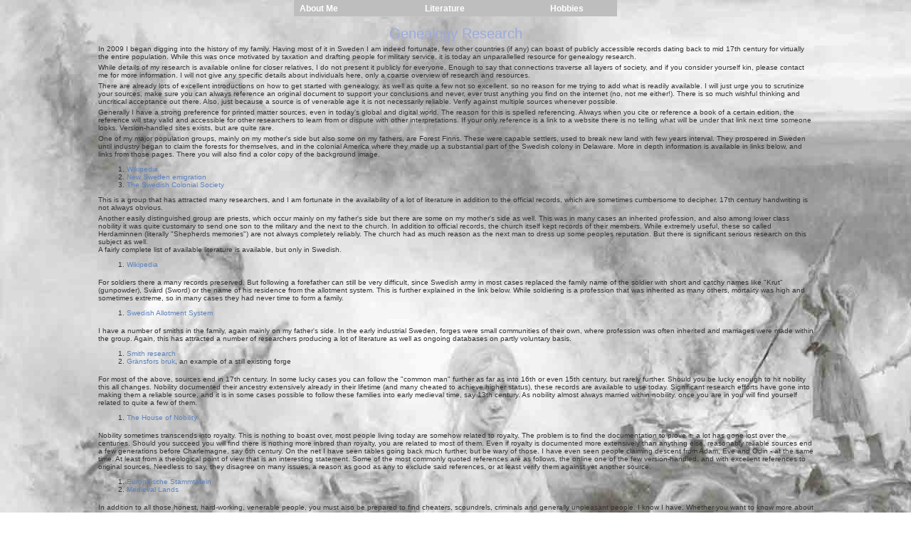

--- FILE ---
content_type: text/html
request_url: http://www.snith.nu/lars/genealogy.htm
body_size: 12884
content:
<HTML>
<HEAD>
<Title>Genealogy</Title>
<META http-equiv=Content-Type content="text/html; charset=iso-8859-1"><LINK href="jscript/main.css" rel=stylesheet>
<link rel="STYLESHEET" type="text/css" href="jscript/dhtmlcentral.css">
<script language="JavaScript1.2" src="jscript/coolmenus4.js">
/*****************************************************************************
Copyright (c) 2001 Thomas Brattli (webmaster@dhtmlcentral.com)

DHTML coolMenus - Get it at coolmenus.dhtmlcentral.com
Version 4.0_beta
This script can be used freely as long as all copyright messages are
intact.

Extra info - Coolmenus reference/help - Extra links to help files **** 
CSS help: http://192.168.1.31/projects/coolmenus/reference.asp?m=37
General: http://coolmenus.dhtmlcentral.com/reference.asp?m=35
Menu properties: http://coolmenus.dhtmlcentral.com/properties.asp?m=47
Level properties: http://coolmenus.dhtmlcentral.com/properties.asp?m=48
Background bar properties: http://coolmenus.dhtmlcentral.com/properties.asp?m=49
Item properties: http://coolmenus.dhtmlcentral.com/properties.asp?m=50
******************************************************************************/
</script>
<script language="JavaScript1.2" src="jscript/cm_addins.js">
/*****************************************************************************
Copyright (c) 2001 Thomas Brattli (webmaster@dhtmlcentral.com)
Coolmenus add-in file for more advanced featuers..
******************************************************************************/
</script>
</HEAD>

<BODY background="images/svedjefinnar_bkg.jpg">
<script language="JavaScript1.2" src="jscript/dhtmlcentral.js">
/*****************************************************************************
Linked js file with all the menucreation code inside
******************************************************************************/
</script>
<p>&nbsp;</p>

<table width="80%" align="center" border="0"><tr><td>
 <tr>
  <td align="center" valign="middle">
   <span style="color:#9CA9DE;font-size:15pt">
    Genealogy Research
   </span>
  </td>
 </tr>

 <tr>
  <td align="left" valign="middle">
In 2009 I began digging into the history of my family. Having most of it in Sweden I am indeed fortunate, few other countries (if any) can boast of
publicly accessible records dating back to mid 17th century for virtually the entire population. While this was once motivated by taxation and drafting people
for military service, it is today an unparallelled resource for genealogy research.
  </td>
 </tr>

 <tr>
  <td align="left" valign="middle">
While details of my research is available online for closer relatives, I do not present it publicly for everyone. Enough to say that connections traverse all layers
of society, and if you consider yourself kin, please contact me for more information. I will not give any specific details about individuals here, only a coarse
overview of research and resources.<p>
  </td>
 </tr>

 <tr>
  <td align="left" valign="middle">
There are already lots of excellent introductions on how to get started with genealogy, as well as quite a few not so excellent, so no reason for me trying to add what is readily available.
I will just urge you to scrutinize your sources, make sure you can always reference an original document to support your conclusions and never, ever trust anything you find on the internet (no, not me either!).
There is so much wishful thinking and uncritical acceptance out there. Also, just because a source is of venerable age it is not necessarily reliable. Verify against multiple sources whenever possible.<p>
  </td>
 </tr>

 <tr>
  <td align="left" valign="middle">
Generally I have a strong preference for printed matter sources, even in today's global and digital world. The reason for this is spelled referencing. Always when you cite or reference a book of a certain edition,
the reference will stay valid and accessible for other researchers to learn from or dispute with other interpretations. If your only reference is a link to a website there is no telling what will be under that link next
time someone looks. Version-handled sites exists, but are quite rare.<p>
  </td>
 </tr>

 <tr>
  <td align="left" valign="middle">
One of my major population groups, mainly on my mother's side but also some on my fathers, are Forest Finns. These were capable settlers, used to break new land with few years interval.
They prospered in Sweden until industry began to claim the forests for themselves, and in the colonial America where they made up a substantial part of the Swedish colony in Delaware.
More in depth information is available in links below, and links from those pages. There you will also find a color copy of the background image.
<ol start=1>
<li><a href="http://en.wikipedia.org/wiki/Forest_Finns">Wikipedia</a>
<li><a href="http://www.genealogia.fi/emi/art/article152e.htm">New Sweden emigration</a>
<li><a href="http://colonialswedes.net/">The Swedish Colonial Society</a>
</ol><p>
This is a group that has attracted many researchers, and I am fortunate in the availability of a lot of literature in addition to the official records, which are sometimes cumbersome to decipher.
17th century handwriting is not always obvious.
  </td>
 </tr>

 <tr>
  <td align="left" valign="middle">
Another easily distinguished group are priests, which occur mainly on my father's side but there are some on my mother's side as well. This was in many cases an inherited profession,
and also among lower class nobility it was quite customary to send one son to the military and the next to the church. In addition to official records, the church itself kept records of their members.
While extremely useful, these so called Herdaminnen (literally "Shepherds memories") are not always completely reliably. The church had as much reason as the next man to dress up some
peoples reputation. But there is significant serious research on this subject as well.<br>
A fairly complete list of available literature is available, but only in Swedish.
<ol start=1>
<li><a href="http://sv.wikipedia.org/wiki/Herdaminne">Wikipedia</a>
</ol><p>
  </td>
 </tr>

 <tr>
  <td align="left" valign="middle">
For soldiers there a many records preserved. But following a forefather can still be very difficult, since Swedish army in most cases replaced the family name of the
soldier with short and catchy names like "Krut" (gunpowder), Sv&auml;rd (Sword) or the name of his residence from the allotment system. This is further explained in the link below.
While soldiering is a profession that was inherited as many others, mortality was high and sometimes extreme, so in many cases they had never time to form a family.
<ol start=1>
<li><a href="http://en.wikipedia.org/wiki/Swedish_allotment_system">Swedish Allotment System</a>
</ol><p>
  </td>
 </tr>

 <tr>
  <td align="left" valign="middle">
I have a number of smiths in the family, again mainly on my father's side. In the early industrial Sweden, forges were small communities of their own, where profession
was often inherited and marriages were made within the group. Again, this has attracted a number of researchers producing a lot of literature as well as ongoing databases on partly voluntary basis.
<ol start=1>
<li><a href="http://smedforskning.se/in-english/">Smith research</a>
<li><a href="http://www.gransforsbruk.com/en/">Gr&auml;nsfors bruk</a>, an example of a still existing forge
</ol><p>
  </td>
 </tr>

 <tr>
  <td align="left" valign="middle">
For most of the above, sources end in 17th century. In some lucky cases you can follow the "common man" further as far as into 16th or even 15th century, but rarely further.
Should you be lucky enough to hit nobility this all changes. Nobility documented their ancestry extensively already in their lifetime (and many cheated to achieve higher status),
these records are available to use today. Significant research efforts have gone into making them a reliable source, and it is in some cases possible to follow these families
into early medieval time, say 13th century. As nobility almost always married within nobility, once you are in you will find yourself related to quite a few of them.
<ol start=1>
<li><a href="http://riddarhuset.se/index.php?option=com_content&view=article&id=35:info-uk&catid=2:uncategorised&Itemid=101&lang=en">The House of Nobility</a>
</ol><p>
  </td>
 </tr>

 <tr>
  <td align="left" valign="middle">
Nobility sometimes transcends into royalty. This is nothing to boast over, most people living today are somehow related to royalty. The problem is to find the documentation
to prove it, a lot has gone lost over the centuries. Should you succeed you will find there is nothing more inbred than royalty, you are related to most of them.
Even if royalty is documented more extensively than anything else, reasonably reliable sources end a few generations before Charlemagne, say 6th century.
On the net I have seen tables going back much further, but be wary of those. I have even seen people claiming descent from Adam, Eve and Odin - at the same time.
At least from a theological point of view that is an interesting statement. Some of the most commonly quoted references are as follows, the online one of the few version-handled,
and with excellent references to original sources.
Needless to say, they disagree on many issues, a reason as good as any to exclude said references, or at least verify them against yet another source.
<ol start=1>
<li><a href="http://en.wikipedia.org/wiki/Europ%C3%A4ische_Stammtafeln">Europ&auml;ische Stammtafeln</a>
<li><a href="http://fmg.ac/Projects/MedLands/CONTENTS.htm">Medieval Lands</a>
</ol><p>
  </td>
 </tr>

 <tr>
  <td align="left" valign="middle">
In addition to all those honest, hard-working, venerable people, you must also be prepared to find cheaters, scoundrels, criminals and generally unpleasant people.
I know I have. Whether you want to know more about them or not is your choice, but criminal records are certainly the most preserved of any, worldwide.
No evil deed goes undocumented. So you can find out a lot here. Maybe more than you want to.
  </td>
 </tr>

 <tr>
  <td align="left" valign="middle">
Anyone researching Sweden will find a lot of US emigrants. This is especially true for 2nd half of 19th century, even if my earliest relative emigrated already 1654.
The US registers vary greatly in quality, and some are lost completely due to fire. But there is enormous activity among people researching their background,
and generally this community is very helpful. You will find many resources to help you over the Atlantic. As for myself I have followed only the closest emigrants
where I have direct descent. In some cases I have made contact with living descendants, in others this is still to happen. I maintain a few "emigrant trees"
online using the Ancestry.com site, working as "honeypots". Feel free to have a look.
<ol start=1>
<li><a href="http://trees.ancestry.com/tree/34981398/family">Kjellgren-Andersdotter Tree</a>
<li><a href="http://trees.ancestry.com/tree/34981729/family">Olsson-Jonsdotter Tree</a>
<li><a href="http://trees.ancestry.com/tree/34983036/family">Boren-Snitt Tree</a>
<li><a href="http://trees.ancestry.com/tree/35014011/family">Snitt Tree</a>
<li><a href="http://trees.ancestry.com/tree/34981136/family">Andersson-Nilsdotter Tree</a>
<li><a href="http://trees.ancestry.com/tree/34982639/family">Olsson-Andersdotter Tree</a>
</ol><p>
  </td>
 </tr>

 <tr>
  <td align="left" valign="middle">
Despite the comparatively good documentation, you will experience what seem like dead ends. This can be due to unmarried mothers that do not want to give up the father,
more sinister reasons or simply lost documentation. DNA analysis may assist you here, given that there is a sufficient database of already tested people to compare against.
Certainly there may be integrity issues with leaving your DNA to some private company that may or may not pass it on to various government agencies, but this is a decision
any user will have to face. I have actually tested twice, once for helping research on migration in pre-historic times, and once to try to locate voids in my tree.
I recommend reading up on the subject before testing, things are usually not so crystal clear as TV forensic shows like CSI would have us believe. The mutation rate is for
example an often overlooked issue.
<ol start=1>
<li><a href="https://genographic.nationalgeographic.com/">GenoGraphic</a>
<li><a href="https://www.familytreedna.com/">FamilyTreeDNA</a>
</ol><p>
  </td>
 </tr>



<tr><td>
<center>
<b>Good Luck!</b>
</center>
</td></tr>
</table>

<br>

</table>

</BODY>
</HTML>


--- FILE ---
content_type: text/css
request_url: http://www.snith.nu/lars/jscript/main.css
body_size: 2097
content:
BODY { FONT-SIZE: 10px; COLOR: #333333; FONT-FAMILY: Verdana, Arial, Helvetica, sans-serif;
       FONT-WEIGHT: normal; TEXT-DECORATION: none; TEXT-ALIGN:left; }
UNKNOWN { FONT-SIZE: 10px; COLOR: #333333; FONT-FAMILY: Verdana, Arial, Helvetica, sans-serif }
TD { FONT-SIZE: 10px; COLOR: #333333; FONT-FAMILY: Verdana, Arial, Helvetica, sans-serif }
H1 { FONT-WEIGHT: bold; FONT-SIZE: 12pt; PADDING-BOTTOM: 0px; VERTICAL-ALIGN: text-bottom;
     COLOR: #333333; PADDING-TOP: 0px; FONT-FAMILY: Verdana, Arial, Helvetica, sans-serif; HEIGHT: 15px }
H2 { FONT-WEIGHT: bold; FONT-SIZE: 10pt; PADDING-BOTTOM: 0px; VERTICAL-ALIGN: text-bottom;
     COLOR: #666666; PADDING-TOP: 0px; FONT-FAMILY: Verdana, Arial, Helvetica, sans-serif; HEIGHT: 12px }
H3 { FONT-WEIGHT: bold; FONT-SIZE: 15pt; PADDING-BOTTOM: 0px; VERTICAL-ALIGN: text-bottom;
     COLOR: #666666; PADDING-TOP: 0px; FONT-FAMILY: Verdana, Arial, Helvetica, sans-serif; HEIGHT: 15px }
H4 { FONT-WEIGHT: bold; FONT-SIZE: 20pt; PADDING-BOTTOM: 0px; VERTICAL-ALIGN: text-bottom;
     COLOR: #666666; PADDING-TOP: 0px; FONT-FAMILY: Verdana, Arial, Helvetica, sans-serif; HEIGHT: 15px }
H5 { FONT-WEIGHT: bold; FONT-SIZE: 25pt; PADDING-BOTTOM: 0px; VERTICAL-ALIGN: text-bottom;
     COLOR: #666666; PADDING-TOP: 0px; FONT-FAMILY: Verdana, Arial, Helvetica, sans-serif; HEIGHT: 15px }
H6 { FONT-SIZE: 10px; COLOR: #666666; FONT-FAMILY: Verdana, Arial, Helvetica, sans-serif }
A:link { FONT-SIZE: 10px; COLOR: #5C82BE; FONT-FAMILY: Verdana, Arial, Helvetica, sans-serif; TEXT-DECORATION: none }
A:hover { FONT-SIZE: 10px; COLOR: #000080; FONT-FAMILY: Verdana, Arial, Helvetica, sans-serif; TEXT-DECORATION: none }
A:active { FONT-SIZE: 10px; COLOR: #000080; FONT-FAMILY: Verdana, Arial, Helvetica, sans-serif; TEXT-DECORATION: none }
A:visited { FONT-SIZE: 10px; COLOR: #000080; FONT-FAMILY: Verdana, Arial, Helvetica, sans-serif; TEXT-DECORATION: none }
LI { BORDER-LEFT-COLOR: black; BORDER-BOTTOM-COLOR: black; BORDER-TOP-COLOR: #ffcc00; BORDER-RIGHT-COLOR: black }
HR { CLIP: ; COLOR: #999999; LINE-HEIGHT: 3px; TOP: auto }


--- FILE ---
content_type: text/css
request_url: http://www.snith.nu/lars/jscript/dhtmlcentral.css
body_size: 987
content:
TD,P,B,INPUT,DIV{font-family:verdana,arial,helvetica; font-size:10px}
.clCMEvent{position:absolute; z-index:300; width:100%; height:100%; clip:rect(0,100%,100%,0); left:0; top:0; visibility:hidden}
.clCMAbs{position:absolute; width:10; height:10; left:0; top:0; visibility:hidden}

.clT,.clTover,.clS,.clSover,.clS2,.clS2over{position:absolute; overflow:hidden; width:130; height:25; cursor:pointer; cursor:hand}
.clT,.clTover{padding:4px; font-size:12px; font-weight:bold}
.clT{color:white; }   
.clTover{color:#FCCE55;}
.clS,.clSover{padding:2px; font-size:11px; font-weight:bold}
.clS2,.clS2over{padding:2px; font-size:11px;}
.clS,.clS2{color:#006699; background-color:#CDDBEB; layer-background-color:#CDDBEB;}
.clSover,.clS2over{color:#FCCE55;}
.clSover,.clS2over,.clTover,.clB,.clBar{layer-background-color:#BEBEBE; background-color:#BEBEBE;}
.clB{position:absolute; visibility:hidden; z-index:300}
.clBar{position:absolute; width:10; height:10; visibility:hidden; }


--- FILE ---
content_type: application/javascript
request_url: http://www.snith.nu/lars/jscript/cm_addins.js
body_size: 10800
content:
/******************************************
CM_ADD-IN - hideselectboxes (last updated: 11/13/02)
IE5+ and NS6+ only - ignores the other browsers

Because of the selectbox bug in the browsers that makes 
selectboxes have the highest z-index whatever you do 
this script will check for selectboxes that interfear with
your menu items and then hide them. 

Just add this code to the coolmenus js file
or link the cm_addins.js file to your page as well.
*****************************************/
if(bw.dom&&!bw.op){
  makeCM.prototype.sel=0
  makeCM.prototype.onshow+=";this.hideselectboxes(pm,pm.subx,pm.suby,maxw,maxh,pm.lev)"
  makeCM.prototype.hideselectboxes=function(pm,x,y,w,h,l){
    var selx,sely,selw,selh,i
    if(!this.sel){
      this.sel=this.doc.getElementsByTagName("SELECT")
		  this.sel.level=0
    }
    var sel=this.sel
    for(i=0;i<sel.length;i++){
			selx=0; sely=0; var selp;
			if(sel[i].offsetParent){selp=sel[i]; while(selp.offsetParent){selp=selp.offsetParent; selx+=selp.offsetLeft; sely+=selp.offsetTop;}}
			selx+=sel[i].offsetLeft; sely+=sel[i].offsetTop
			selw=sel[i].offsetWidth; selh=sel[i].offsetHeight			
			if(selx+selw>x && selx<x+w && sely+selh>y && sely<y+h){
				if(sel[i].style.visibility!="hidden"){sel[i].level=l; sel[i].style.visibility="hidden"; if(pm){ if(!pm.mout) pm.mout=""; pm.mout+=this.name+".sel["+i+"].style.visibility='visible';"}}
      }else if(l<=sel[i].level && !(pm&&l==0)) sel[i].style.visibility="visible"
    }
  }
}
/******************************************
CM_ADD-IN - checkscrolled (last updated: 01/29/02)
This is supported by all browsers
- IE5 for MAC has some screen refreshing problems 
- Using this for non-ie browsers might slow down the page
  because the other browsers do not support the onscroll event
  so the script uses a timer.

Now with two new features.
- Set scrollstop to 1 to get another scrolling effect.
  If you do it will work the way it does on DHTMLCentral.com.
  Note that this feature is not perfect on menus not in rows.
- If you have the hideselectboxes add-in as well this function
  will now check for interfearing selectboxes when you scroll as 
  well.

Just add this code to the coolmenus js file
or link the cm_addins.js file to your page as well.
*****************************************/
if(bw.ie) makeCM.prototype.onconstruct='document.body.onscroll=new Function(c.name+".checkscrolled("+c.name+")")'
else makeCM.prototype.onconstruct='setTimeout(c.name+".checkscrolled()",200)' //REMOVE THIS LINE TO HAVE SCROLLING ON FOR EXPLORER ONLY!!
makeCM.prototype.lscroll=0
makeCM.prototype.scrollstop=0 //Set this variable to 1 for another scrolling effect. Leave at 0 to scroll regular
makeCM.prototype.checkscrolled=function(obj){
	var i;
	if(bw.mac) return //REMOVE THIS LINE TO HAVE SCROLLING ON THE MAC AS WELL - unstable!
  var c=bw.ie?obj:this, o
	if(bw.ns4 || bw.ns6 || bw.op5) c.scrollY=window.pageYOffset
	else c.scrollY=document.body.scrollTop
	if(c.scrollY!=c.lscroll){
    c.hidesub()
    if(c.scrollY>c.fromTop&&c.scrollstop){
      for(i=0;i<c.l[0].m.length;i++){o=c.m[c.l[0].m[i]].b; o.moveIt(o.x,c.scrollY)}
      if(c.useBar) c.bar.moveIt(c.bar.x,c.scrollY)
    }else{
      if(c.scrollstop){
        for(i=0;i<c.l[0].m.length;i++){o=c.m[c.l[0].m[i]].b; o.moveIt(o.x,c.fromTop)}
        if(c.useBar) c.bar.moveIt(c.bar.x,c.barY)
      }else{
        for(i=0;i<c.l[0].m.length;i++){o=c.m[c.l[0].m[i]].b; o.moveIt(o.x,o.oy+c.scrollY)}
        if(c.useBar) c.bar.moveIt(c.bar.x,c.barY+c.scrollY)
      }
    }
		c.lscroll=c.scrollY; cmpage.y=c.scrollY; cmpage.y2=cmpage.orgy+c.scrollY
		if(bw.ie){ clearTimeout(c.tim); c.isover=0; c.hidesub()}
    if(c.hideselectboxes){ //If you are using the hideselect add-in as well the script will now check for selectboxes when scrolling as well
      var x = c.useBar?c.m[c.l[0].m[0]].b.x>c.bar.x?c.bar.x:c.m[c.l[0].m[0]].b.x:c.m[c.l[0].m[0]].b.x;
      var y = c.useBar?c.m[c.l[0].m[0]].b.y>c.bar.y?c.bar.y:c.m[c.l[0].m[0]].b.y:c.m[c.l[0].m[0]].b.y;
      var maxw = c.useBar?c.bar.w:c.rows?c.totw:c.maxw; var maxh = c.useBar?c.bar.h:!c.rows?c.toth:c.maxh
      c.hideselectboxes(0,x,y,maxw,maxh,0)
    }
	}
	if(!bw.ie) setTimeout(c.name+".checkscrolled()",200)
}
/******************************************
CM_ADD-IN - pagecheck (last updated: 08/02/02)

Simple code that *tries* to keep the menus inside the
bounderies of the page.

Code updated. It's still not perfect (obviosly)
but it will now do another check to try and place 
the menus inside.


Just add this code to the coolmenus js file
or link the cm_addins.js file to your page.
*****************************************/
makeCM.prototype.onshow+=";this.pagecheck(b,pm,pm.subx,pm.suby,maxw,maxh)"
makeCM.prototype.pagecheck=function(b,pm,x,y,w,h,n){  
  var l=pm.lev+1,a=b.align; if(!n) n=1
  var ok=1
  if(x<cmpage.x) {pm.align=1; ok=0;}
  else if(x+w>cmpage.x2){ pm.align=2; ok=0;}
  else if(y<cmpage.y) { pm.align=3; ok=0;}
  else if(h+y>cmpage.y2) {pm.align=4; ok=0;}
  if(!ok) this.getcoords(pm,this.l[l-1].borderX,this.l[l-1].borderY,pm.b.x,pm.b.y,w,h,this.l[l-1].offsetX,this.l[l-1].offsetY)
  x=pm.subx; y=pm.suby
	//Added check --- still not ok? --- part of the code by Denny Caldwell (thanks) -- badly immplemented by me though
  if(x<cmpage.x) {x += cmpage.x-x;}
  else if(x+w>cmpage.x2){ x = -(x+w-cmpage.x2);}
  else if(y<cmpage.y) { y = cmpage.y-y; }
  else if(h+y>cmpage.y2) {y = -(y+h-cmpage.y2);}
  if(x<cmpage.x) {x += cmpage.x-x;}
  else if(x+w>cmpage.x2){ x = -(x+w-cmpage.x2);}
  else if(y<cmpage.y) { y = cmpage.y-y;}
  else if(h+y>cmpage.y2) {y = -(y+h-cmpage.y2);}
	b.moveIt(x,y)  
}
/******************************************
CM_ADD-IN - pagecheck (last updated: 01/26/02)
Simple code that *tries* to keep the menus inside thebounderies of
the page.A more advanced version of this code will come later.
Just add this code to the coolmenus js fileor link the cm_addins.
js file to your page as well.
*****************************************/
//makeCM.prototype.onshow+=";this.pagecheck2(b,pm,x,y,maxw,maxh)"
makeCM.prototype.pagecheck2=function(b,pm,x,y,w,h){  	
	var fixX = 0	
	var fixY = 0  
	var ok=1	
	if(x+w>cmpage.x2) {
		; 
		ok=0;
	}else if(x<cmpage.x) {
		 ok=0;
	}if(y+h>cmpage.y2){
		fixY = -(y+h-cmpage.y2);
		ok=0;
	}else if(y<cmpage.y) {
		fixY = cmpage.y-y; 
		ok=0;
	}//	self.status="x:"+x+" y:" +y+ " fixX:" +fixX+ " fixY:" +fixY  
	if(!ok) {		
		self.status = x + " - " +cmpage.x + " - " + fixX + " - " + (x+fixX)
		x+=fixX; 
		y+=fixY	  
		pm.moveIt(x,y)	
		self.status = b.css.left
	}  
}

/******************
CM_ADD-IN - filterIt (last updated: 01/26/02)

Explorer5.5+ only. Other browser will ignore it.

This function uses filters for Explorer to show 
the subitems. 
If you use this add-in you will get 1 new 
level property called "filter". You have
to specify which filter to use and what 
level to use them on. 
(this properties will also be inherited though)

Example setting:
oCMenu.level[3].filter="progid:DXImageTransform.Microsoft.Fade(duration=0.5)" 

Examples on how to use this will come later.

Just add this code to the coolmenus js file
or link the cm_addins.js file to your page as well.
*****************/
bw.filter=(bw.ie55||bw.ie6) && !bw.mac
makeCM.prototype.onshow+=";if(c.l[pm.lev].filter) b.filterIt(c.l[pm.lev].filter)"
cm_makeLevel.prototype.filter=null
cm_makeObj.prototype.filterIt=function(f){
  if(bw.filter){
    if(this.evnt.filters[0]) this.evnt.filters[0].Stop(); 
    else this.css.filter=f; 
    this.evnt.filters[0].Apply(); 
    this.showIt(); 
    this.evnt.filters[0].Play();
  }
}
/******************
CM_ADD-IN - slide (last updated: 01/26/02)

This works in all browsers, but it can be 
unstable on all other browsers then Explorer.

This function shows the submenus in a sliding
effect. If you use this add-in you get two 
new level properties called "slidepx" and
"slidetim". You have to specify this for
the levels you want this to happen on 
(these properties will also be inherited though)

slidepx is the number of pixels you want the
div to slide each setTimout, while "slidetim"
is the setTimeout speed (in milliseconds)

Example setting:
oCMenu.level[3].slidepx=10
oCMenu.level[3].slidetim=20

Just add this code to the coolmenus js file
or link the cm_addins.js file to your page as well.
*****************/
makeCM.prototype.onshow+="; if(c.l[pm.lev].slidepx){b.moveIt(x,b.y-b.h); b.showIt(); b.tim=null; b.slide(y,c.l[pm.lev].slidepx,c.l[pm.lev].slidetim,c,pm.lev,pm.name)}"
makeCM.prototype.going=0
cm_makeObj.prototype.tim=10;
cm_makeLevel.prototype.slidepx=null
cm_makeLevel.prototype.slidetim=30
cm_makeObj.prototype.slide=function(end,px,tim,c,l,name){
  if(!this.vis || c.l[l].a!=name) return
	if(this.y<end-px){
		if(this.y>(end-px*px-px) && px>1) px-=px/5; this.moveIt(this.x,this.y+px)
		this.clipTo(end-this.y,this.w,this.h,0)
		this.tim=setTimeout(this.obj+".slide("+end+","+px+","+tim+","+c.name+","+l+",'"+name+"')",tim)
	}else{this.moveIt(this.x,end)}
}
/******************
CM_ADD-IN - clipout (last updated: 01/26/02)

This works in all browsers, but it can be 
unstable on all other browsers then Explorer.

This function shows the submenus with a clipping
effect. If you use this add-in you get two 
new level properties called "clippx" and
"cliptim". You have to specify this for
the levels you want this to happen on 
(these properties will also be inherited though)

"clippx" is the number of pixels you want the
div to slide each setTimout, while "cliptim"
is the setTimeout speed (in milliseconds)

Example setting:
oCMenu.level[3].clippx=10
oCMenu.level[3].cliptim=20

Just add this code to the coolmenus js file
or link the cm_addins.js file to your page as well.

*****************/
makeCM.prototype.onshow+="if(c.l[pm.lev].clippx){h=b.h; if(!rows) b.clipTo(0,maxw,0,0,1); else b.clipTo(0,0,maxh,0,1); b.clipxy=0; b.showIt(); clearTimeout(b.tim); b.clipout(c.l[pm.lev].clippx,!rows?maxw:maxh,!rows?maxh:maxw,c.l[pm.lev].cliptim,rows)}"
cm_makeObj.prototype.tim=10;
cm_makeLevel.prototype.clippx=null
cm_makeLevel.prototype.cliptim=30
cm_makeObj.prototype.clipxy=0
cm_makeObj.prototype.clipout=function(px,w,stop,tim,rows){
	if(!this.vis) return; if(this.clipxy<stop-px){this.clipxy+=px; 
  if(!rows) this.clipTo(0,w,this.clipxy,0,1);
  else this.clipTo(0,this.clipxy,w,0,1);
  this.tim=setTimeout(this.obj+".clipout("+px+","+w+","+stop+","+tim+","+rows+")",tim)
	}else{if(bw.ns6){this.hideIt();}; if(!rows) this.clipTo(0,w,stop,0,1); else this.clipTo(0,stop,w,0,1);if(bw.ns6){this.showIt()}}
}

--- FILE ---
content_type: application/javascript
request_url: http://www.snith.nu/lars/jscript/dhtmlcentral.js
body_size: 2874
content:
oM=new makeCM("oM"); oM.resizeCheck=1; oM.rows=1; oM.onlineRoot="/lars/"; oM.offlineRoot="file:///C|/Lars/www/sites/snith.nu/lars/"; oM.pxBetween =75; 
oM.fillImg="jscript/cm_fill.gif"; oM.fromTop=0; oM.fromLeft=155; oM.wait=300; oM.zIndex=400;
oM.useBar=1; oM.barWidth="menu"; oM.barHeight="menu"; oM.barX="menu";oM.barY="menu"; oM.barClass="clBar";
oM.barBorderX=0; oM.barBorderY=0;
oM.level[0]=new cm_makeLevel(100,21,"clT","clTover",1,1,"clB",0,"bottom",0,0,0,0,0);
oM.level[1]=new cm_makeLevel(112,22,"clS","clSover",1,1,"clB",0,"right",0,0,"jscript/menu_arrow.gif",10,10);
oM.level[2]=new cm_makeLevel(120,22,"clS2","clS2over");
oM.level[3]=new cm_makeLevel(140,22);

// Menu,Parent,Text,Link,Target,X,Y
oM.makeMenu('top0','','&nbsp;About Me','')
	oM.makeMenu('sub00','top0','Welcome','index.shtml')
	oM.makeMenu('sub01','top0','Helena','')
		oM.makeMenu('sub010','sub01','Tribute','helena.htm')
		oM.makeMenu('sub011','sub01','GraphicGarden ^','http://www.graphicgarden.com/','_blank')
	oM.makeMenu('sub02','top0','Guestbook ^','http://books.dreambook.com/larssnith/main.html','_blank')
	oM.makeMenu('sub03','top0','Professional','')
		oM.makeMenu('sub030','sub03','ASIC','asic.htm')
		oM.makeMenu('sub031','sub03','MCM/SIP','mcm.htm')
		oM.makeMenu('sub032','sub03','My CV','cv.htm')
		
oM.makeMenu('top1','','&nbsp;Literature','')
	oM.makeMenu('sub11','top1','Reviews','')
		oM.makeMenu('sub110','sub11','Short','review.htm')
		oM.makeMenu('sub111','sub11','Long [SE]','longrev.htm')
	oM.makeMenu('sub12','top1','Writing [SE]','hemkomst.htm')
	oM.makeMenu('sub13','top1','Science Fiction','')
		oM.makeMenu('sub130','sub13','What is it?','scifi.htm')
		oM.makeMenu('sub131','sub13','David Brin & Uplift','brin.htm')
		oM.makeMenu('sub132','sub13','H.P. Lovecraft','hpl.htm')

oM.makeMenu('top2','','&nbsp;Hobbies','')
	oM.makeMenu('sub20','top2','Travel','')
		oM.makeMenu('sub200','sub20','Photos','travel.htm')
		oM.makeMenu('sub201','sub20','Reports','report.htm')
	oM.makeMenu('sub21','top2','Jazz Music','')
		oM.makeMenu('sub210','sub21','General','jazz.htm')
		oM.makeMenu('sub211','sub21','Duke Ellington','duke.htm')
	oM.makeMenu('sub22','top2','Coins','coin.htm')
	oM.makeMenu('sub23','top2','Icehockey','hockey.htm')
	oM.makeMenu('sub24','top2','Programming','')
		oM.makeMenu('sub240','sub24','C++','')
			oM.makeMenu('sub2400','sub240','Swesoft [SE] ^','swesoft/index.htm','_blank')
		oM.makeMenu('sub241','sub24','Java','')
			oM.makeMenu('sub2420','sub241','Biorhythm Applet','biorytm.htm')
	oM.makeMenu('sub25','top2','Politics [SE]','moberg.htm')
	oM.makeMenu('sub26','top2','Genealogy','genealogy.htm')

var avail="190+((cmpage.x2-235)/7)";
// oM.menuPlacement=new Array(192,avail+"-11",avail+"*2-8",avail+"*3-12",avail+"*4-7",avail+"*5-9",avail+"*6+5")
oM.menuPlacement="center"
oM.construct()
